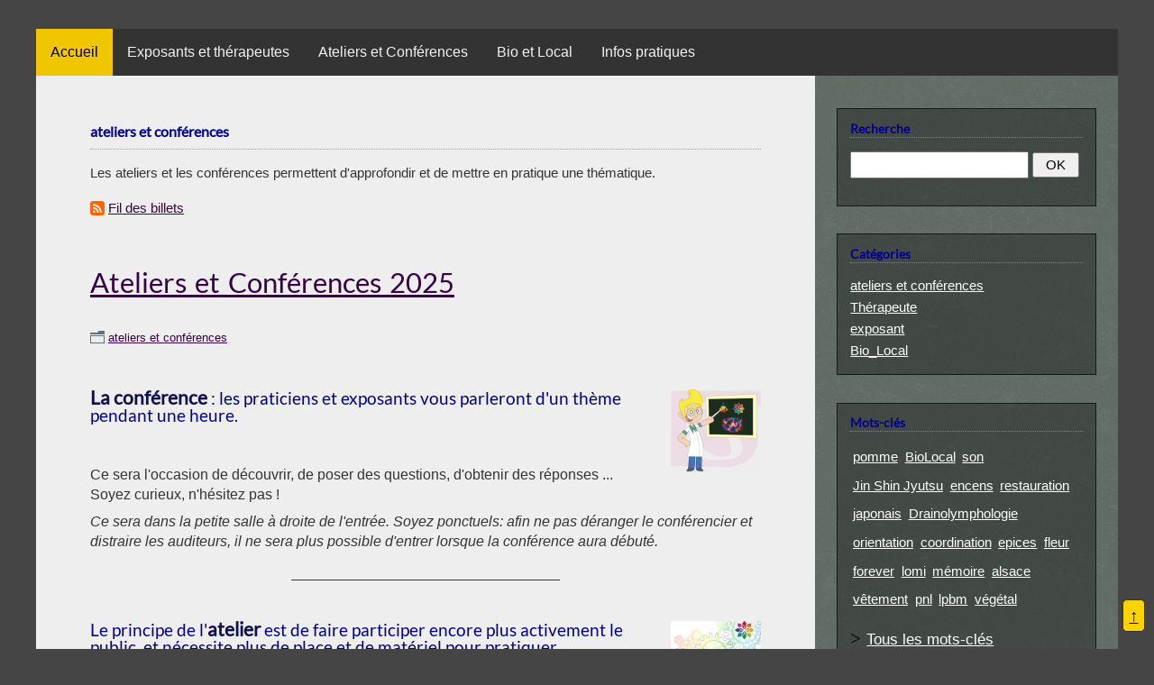

--- FILE ---
content_type: text/html; charset=UTF-8
request_url: https://lafleurdevie.site/index.php?category/conf%C3%A9rence
body_size: 8503
content:
<!DOCTYPE html>
<html lang="fr">
<head>
	
		<meta charset="UTF-8" />

		
	<title>ateliers et conférences - La Fleur de Vie</title>
	<!-- head-title -->

		
			<meta name="copyright" content="" />
			
	<meta name="ROBOTS" content="NOINDEX, FOLLOW" />
	<!-- meta-robots -->
			
	<meta name="description" lang="fr" content="Les ateliers et les conférences permettent d'approfondir et de mettre en pratique une thématique." />
	<meta name="author" content="Laurent BRUDER" />
	<meta name="date" content="2025-09-09T17:55:06+02:00" />
	<!-- meta-entry -->
			<!-- head-meta -->

		
	<link rel="contents" href="https://lafleurdevie.site/index.php?archive" title="Archives" />
															<link rel="prev" title="billets précédents" href="https://lafleurdevie.site/index.php?category/conférence/page/2" />
				
									
		<link rel="chapter" href="https://lafleurdevie.site/index.php?post/202506FDV7-atelconf" title="Ateliers et Conférences 2025" />
			
		<link rel="chapter" href="https://lafleurdevie.site/index.php?post/202506FDV7-VMI-C" title="Conférence 2025 : L'hypnose régressive" />
			
		<link rel="chapter" href="https://lafleurdevie.site/index.php?post/202506FDV7-TAB-C" title="Conférence 2025 : La Kinésiologie" />
			
		<link rel="chapter" href="https://lafleurdevie.site/index.php?post/202506FDV7-MFE-C" title="Conférence 2025 : Optimiser son habitat avec la géobiologie" />
			
		<link rel="chapter" href="https://lafleurdevie.site/index.php?post/202506FDV7-BMD-C" title="Atelier 2025 : Découvrir et expérimenter l'Harmonisation Globale®" />
			
		<link rel="chapter" href="https://lafleurdevie.site/index.php?post/202506FDV7-MCE-C" title="Atelier 2025 : Chant Vibratoire et bain sonore collectif" />
			
		<link rel="chapter" href="https://lafleurdevie.site/index.php?post/202506FDV7-CSE-C" title="Atelier 2025 : Découverte Taichi" />
			
		<link rel="chapter" href="https://lafleurdevie.site/index.php?post/202506FDV7-FKA-C" title="Conférence 2025 : Le couple : 5 clés pour garder une relation vivante quand elle s’installe dans la durée" />
			
		<link rel="chapter" href="https://lafleurdevie.site/index.php?post/202506FDV7-SHU-C" title="Atelier 2025 : Iinitiation à des techniques de gestion du stress" />
			
		<link rel="chapter" href="https://lafleurdevie.site/index.php?post/202506FDV7-EFR-C" title="Atelier 2025 : Art Japonais Furoshiki" />
			
		<link rel="chapter" href="https://lafleurdevie.site/index.php?post/202506FDV7-ABU-C" title="Atelier 2025 : Hatha-yoga et Lahore Nadi Yoga" />
			
		<link rel="chapter" href="https://lafleurdevie.site/index.php?post/202506FDV7-FEA-C" title="Atelier 2025 : Yoga de Samara" />
			
		<link rel="chapter" href="https://lafleurdevie.site/index.php?post/202506FDV7-YOCF-C" title="Conférence 2025 : Les constellations familiales pour le bien-être et la santé." />
			
		<link rel="chapter" href="https://lafleurdevie.site/index.php?post/202506FDV7-YOCA-C" title="Atelier 2025 : Les constellations ancestrales pour le bien-être et la santé." />
			
		<link rel="chapter" href="https://lafleurdevie.site/index.php?post/202506FDV7-BBD-C" title="Conférence 2025 : Prendre soin de son habitat pour prendre soin de soi" />
			
		<link rel="chapter" href="https://lafleurdevie.site/index.php?post/2024/02/03/Conf%C3%A9rences-2024" title="Conférences 2024" />
			
		<link rel="chapter" href="https://lafleurdevie.site/index.php?post/2024/02/03/Ateliers-2024" title="Ateliers 2024" />
			
		<link rel="chapter" href="https://lafleurdevie.site/index.php?post/2024/05/17/Conf%C3%A9rence-2024-Aur%C3%A9line-Streiff-Une-vie-Alpha" title="Conférence 2024 - Auréline Streiff  - Une vie Alpha" />
			
		<link rel="chapter" href="https://lafleurdevie.site/index.php?post/2024/04/28/Conf%C3%A9rence-2024-Pauline-R%C3%A9gnier-Le-nerf-vague" title="Conférence 2024 - Pauline Régnier - Le nerf vague" />
			
		<link rel="chapter" href="https://lafleurdevie.site/index.php?post/2024/04/28/Atelier-2024-%3A-Tai-Chi-Chuan" title="Atelier 2024 : Tai Chi Chuan" />
	
	<link rel="alternate" type="application/atom+xml" title="Atom 1.0" href="https://lafleurdevie.site/index.php?feed/category/conférence/atom" />
	<!-- head-linkrel -->

		<link rel="stylesheet" type="text/css" href="/themes/AFlowerMakesMyDay/style.css" media="screen" />
<link rel="stylesheet" type="text/css" href="https://lafleurdevie.site/index.php?pf=print.css" media="print" />

  <script src="https://lafleurdevie.site/index.php?pf=jquery/3.7.0/jquery.js"></script>
<script src="https://lafleurdevie.site/index.php?pf=util.js"></script>

<script type="text/javascript">
        $("html").addClass("js");
        $(document).ready(function(){
        $(window).scroll(function() {
                if($(this).scrollTop() != 0) {
                    $('#gotop').fadeIn();
                } else {
                    $('#gotop').fadeOut();
                }
            });

            $('#gotop').click(function() {
                $('body,html').animate({scrollTop:0},1000);
            });
});
</script>

<script>
function myFunction() {
  var x = document.getElementById("myTopnav");
  if (x.className === "topnav") {
    x.className += " responsive";
  } else {
    x.className = "topnav";
  }
}
</script>

<link rel="stylesheet" href="https://cdnjs.cloudflare.com/ajax/libs/font-awesome/4.7.0/css/font-awesome.min.css">

<!-- media queries -->
<meta name="viewport" content="width=device-width, initial-scale=1.0" />

<link rel="stylesheet" href="https://lafleurdevie.site/index.php?pf=public.css" type="text/css" media="screen" />
<style type="text/css">
@import url(/public/custom_style.css);
</style>

		<!-- html-head -->
</head>
<body class="dc-category">
	
		<div id="page">
			
				
					<div class="topnav" id="myTopnav">
<nav role="navigation"><ul  class="simple-menu nav header__nav">
<li class="li1 li-first"><a href="/index.php"><span class="simple-menu-label">Accueil</span></a></li><li class="li2"><a href="/index.php?post/Exposants-2025"><span class="simple-menu-label">Exposants et thérapeutes</span></a></li><li class="li3"><a href="/index.php?post/202506FDV7-atelconf"><span class="simple-menu-label">Ateliers et Conférences</span></a></li><li class="li4"><a href="/index.php?post/expo-bio-local-2025"><span class="simple-menu-label">Bio et Local</span></a></li><li class="li5 li-last"><a href="/index.php?pages/Plan"><span class="simple-menu-label">Infos pratiques</span></a></li>
</ul></nav><a href="javascript:void(0);" class="icon" onclick="myFunction()">
<i class="fa fa-bars"></i>
</a>
</div>



					<!-- page-top -->

				<div id="wrapper">
					
						<div id="main" role="main">
							
								
																	
								<div id="content">
									
	<div id="content-info">
		<h2>		ateliers et conférences</h2>
		<p>Les ateliers et les conférences permettent d'approfondir et de mettre en pratique une thématique.</p>
					<p><a type="application/atom+xml" href="https://lafleurdevie.site/index.php?feed/category/conférence/atom"
			title="Fil Atom des billets de cette catégorie" class="feed">Fil des billets</a>

						</p>
			</div>

	
			<div id="p317" class="post odd first" lang="fr" role="article">

			<p class="day-date">06/06/2025</p>
			<h2 class="post-title"><a
			href="https://lafleurdevie.site/index.php?post/202506FDV7-atelconf">Ateliers et Conférences 2025</a></h2>

			<div class="post-info">

										<a href="https://lafleurdevie.site/index.php?category/conf%C3%A9rence" class="category"=>ateliers et conférences</a>
					
										</p>

										</div>

			
							<div class="post-content"><h6><img alt="" class="media media-right" src="/public/picto/.conf25_t.png" style="float: right; width: 100px; height: 92px;" /><strong>La conférence </strong>: les praticiens et exposants vous parleront d'un thème pendant une heure.</h6>

<p>Ce sera l'occasion de découvrir, de poser des questions, d'obtenir des réponses ... Soyez curieux, n'hésitez pas !</p>

<p><em>Ce sera dans la petite salle à droite de l'entrée. Soyez ponctuels: afin ne pas déranger le conférencier et distraire les auditeurs, il ne sera plus possible d'entrer lorsque la conférence aura débuté.</em></p>

<hr />
<h6><img alt="" class="media media-right" src="/public/picto/.atel25_t.png" style="float: right; width: 100px; height: 61px;" />Le principe de l'<strong>atelier</strong> est de faire participer encore plus activement le public, et nécessite plus de place et de matériel pour pratiquer.</h6>

<p>Ce n'est donc pas un cours théorique avec questions/réponses, mais une activité à réaliser sur quasiment toute la séance (physique, artistique, ...). Selon la thématique, les places peuvent être limitées, et l'exposant peut demander une contribution financière.</p>

<p style="text-align: justify;"><em>Les entrées ne seront plus autorisée après le début d'un atelier.<br />
A noter également : ce bâtiment ne comporte pas d'ascenceur, la salle n'est accessible que par les escaliers</em>.</p></div>
				<p class="read-it"><a href="https://lafleurdevie.site/index.php?post/202506FDV7-atelconf"
				title="Lire la suite Ateliers et Conférences 2025">Lire la suite</a><span class="readmore-ellipsis">...</span></p>
			
			
			
		</div>

					<div id="p343" class="post  " lang="fr" role="article">

			<p class="day-date">08/05/2025</p>
			<h2 class="post-title"><a
			href="https://lafleurdevie.site/index.php?post/202506FDV7-VMI-C">Conférence 2025 : L'hypnose régressive</a></h2>

			<div class="post-info">

										<a href="https://lafleurdevie.site/index.php?category/conf%C3%A9rence" class="category"=>ateliers et conférences</a>
					
										</p>

										<ul class="post-tags"> 					<li><a href="https://lafleurdevie.site/index.php?tag/blocage">blocage</a></li>
																				<li><a href="https://lafleurdevie.site/index.php?tag/hypnose">hypnose</a></li>
					</ul>										</div>

			
							<div class="post-content"><table border="0" cellpadding="1" cellspacing="1" style="background-color:#636e67;">
	<tbody>
		<tr>
			<td style="text-align: center;">
			<p style="text-align: center;"> </p>

			<h5><span style="background-color:#f1c40f;">&nbsp;Conférence Dimanche à 13h30 - par Valérie Millet&nbsp;</span></h5>
			<img alt="" class="media" src="/public/picto/.conf25_s.png" style="margin: 5px; border-width: 0px; border-style: solid; vertical-align: middle; height: 150px;" /><img alt="" class="media" src="/public/expo/f25/.valeriemillet24_s.jpg" style=" margin: 5px; border-width: 1px; border-style: solid; vertical-align: middle;height: 150px; " /><img alt="" class="media" src="/public/picto/.logo-fdv-rond-big-fond_blanc_s.png" style="margin: 5px; vertical-align: middle; height: 150px; " />
			<h5><span style="color:#ffffff;">Comment l'hypnose peut aider à explorer, comprendre et résoudre les blocages et problèmes qui trouvent leur origine dans le lointain passé</span></h5>
			</td>
		</tr>
	</tbody>
</table></div>
				<p class="read-it"><a href="https://lafleurdevie.site/index.php?post/202506FDV7-VMI-C"
				title="Lire la suite Conférence 2025 : L'hypnose régressive">Lire la suite</a><span class="readmore-ellipsis">...</span></p>
			
			
			
		</div>

					<div id="p342" class="post odd " lang="fr" role="article">

			
			<h2 class="post-title"><a
			href="https://lafleurdevie.site/index.php?post/202506FDV7-TAB-C">Conférence 2025 : La Kinésiologie</a></h2>

			<div class="post-info">

										<a href="https://lafleurdevie.site/index.php?category/conf%C3%A9rence" class="category"=>ateliers et conférences</a>
					
										</p>

										<ul class="post-tags"> 					<li><a href="https://lafleurdevie.site/index.php?tag/blocage">blocage</a></li>
																				<li><a href="https://lafleurdevie.site/index.php?tag/kinesiologie">kinesiologie</a></li>
																				<li><a href="https://lafleurdevie.site/index.php?tag/mtc">mtc</a></li>
																				<li><a href="https://lafleurdevie.site/index.php?tag/stress">stress</a></li>
																				<li><a href="https://lafleurdevie.site/index.php?tag/toucher">toucher</a></li>
					</ul>										</div>

			
							<div class="post-content"><table border="0" cellpadding="1" cellspacing="1" style="background-color:#636e67;">
	<tbody>
		<tr>
			<td style="text-align: center;">
			<p style="text-align: center;"> </p>

			<h5><span style="background-color:#f1c40f;">&nbsp;Conférence Samedi à 13H30 - par Tania Begert&nbsp;</span></h5>
			<img alt="" class="media" src="/public/picto/.conf25_s.png" style="margin: 5px; border-width: 0px; border-style: solid; vertical-align: middle; height: 150px;" /><img alt="" class="media" src="/public/expo/f25/.taniabegerth25_s.jpg" style=" margin: 5px; border-width: 1px; border-style: solid; vertical-align: middle;height: 150px; " /><img alt="" class="media" src="/public/picto/.logo-fdv-rond-big-fond_blanc_s.png" style="margin: 5px; vertical-align: middle; height: 150px; " />
			<h5><span style="color:#ffffff;">Découvrez l’origine de la kinésiologie, née dans les années 60 aux États-Unis. Vous comprendrez comment cette méthode douce utilise le test musculaire pour identifier les déséquilibres du corps et de l’esprit. Accessible à tous, elle s’adresse aux personnes souffrant de stress, douleurs, troubles émotionnels ou de concentration.</span></h5>
			</td>
		</tr>
	</tbody>
</table></div>
				<p class="read-it"><a href="https://lafleurdevie.site/index.php?post/202506FDV7-TAB-C"
				title="Lire la suite Conférence 2025 : La Kinésiologie">Lire la suite</a><span class="readmore-ellipsis">...</span></p>
			
			
			
		</div>

					<div id="p338" class="post  " lang="fr" role="article">

			<p class="day-date">01/05/2025</p>
			<h2 class="post-title"><a
			href="https://lafleurdevie.site/index.php?post/202506FDV7-MFE-C">Conférence 2025 : Optimiser son habitat avec la géobiologie</a></h2>

			<div class="post-info">

										<a href="https://lafleurdevie.site/index.php?category/conf%C3%A9rence" class="category"=>ateliers et conférences</a>
					
										</p>

										<ul class="post-tags"> 					<li><a href="https://lafleurdevie.site/index.php?tag/g%C3%A9obiologie">géobiologie</a></li>
																				<li><a href="https://lafleurdevie.site/index.php?tag/habitat">habitat</a></li>
																				<li><a href="https://lafleurdevie.site/index.php?tag/radiesth%C3%A9sie">radiesthésie</a></li>
																				<li><a href="https://lafleurdevie.site/index.php?tag/sourcier">sourcier</a></li>
																				<li><a href="https://lafleurdevie.site/index.php?tag/%C3%A9nergie">énergie</a></li>
					</ul>										</div>

			
							<div class="post-content"><table border="0" cellpadding="1" cellspacing="1" style="background-color:#636e67;">
	<tbody>
		<tr>
			<td style="text-align: center;">
			<p style="text-align: center;"> </p>

			<h5><span style="background-color:#f1c40f;">&nbsp;Conférence Dimanche à 16H00 - par Michel Fernbach&nbsp;</span></h5>
			<img alt="" class="media" src="/public/picto/.conf25_s.png" style="margin: 5px; border-width: 0px; border-style: solid; vertical-align: middle; height: 150px;" /><img alt="" class="media" src="/public/expo/f25/.michelf_s.jpg" style=" margin: 5px; border-width: 1px; border-style: solid; vertical-align: middle;height: 150px; " /><img alt="" class="media" src="/public/picto/.logo-fdv-rond-big-fond_blanc_s.png" style="margin: 5px; vertical-align: middle; height: 150px; " />
			<h5><span style="color:#ffffff;">Qui n'a jamais eu l'impression de ressentir de bonnes ou mauvaises "ondes" en entrant quelque part ?</span></h5>
			</td>
		</tr>
	</tbody>
</table></div>
				<p class="read-it"><a href="https://lafleurdevie.site/index.php?post/202506FDV7-MFE-C"
				title="Lire la suite Conférence 2025 : Optimiser son habitat avec la géobiologie">Lire la suite</a><span class="readmore-ellipsis">...</span></p>
			
			
			
		</div>

					<div id="p337" class="post odd " lang="fr" role="article">

			
			<h2 class="post-title"><a
			href="https://lafleurdevie.site/index.php?post/202506FDV7-BMD-C">Atelier 2025 : Découvrir et expérimenter l'Harmonisation Globale®</a></h2>

			<div class="post-info">

										<a href="https://lafleurdevie.site/index.php?category/conf%C3%A9rence" class="category"=>ateliers et conférences</a>
					
										</p>

										<ul class="post-tags"> 					<li><a href="https://lafleurdevie.site/index.php?tag/blocage">blocage</a></li>
																				<li><a href="https://lafleurdevie.site/index.php?tag/emotions">emotions</a></li>
																				<li><a href="https://lafleurdevie.site/index.php?tag/intolerance">intolerance</a></li>
					</ul>										</div>

			
							<div class="post-content"><table border="0" cellpadding="1" cellspacing="1" style="background-color:#636e67;">
	<tbody>
		<tr>
			<td style="text-align: center;">
			<p style="text-align: center;"> </p>

			<h5><span style="background-color:#f1c40f;">&nbsp;Atelier Dimanche à 13H45 - par Bernard Jacquemin et Maud Ceschia&nbsp;</span></h5>
			<img alt="" class="media" src="/public/picto/.atel25_s.png" style="margin: 5px; border-width: 0px; border-style: solid; vertical-align: middle; height: 150px;" /><img alt="" class="media" src="/public/expo/f25/.bermaud25_s.jpg" style=" margin: 5px; border-width: 1px; border-style: solid; vertical-align: middle;height: 150px; " /><img alt="" class="media" src="/public/picto/.logo-fdv-rond-big-fond_blanc_s.png" style="margin: 5px; vertical-align: middle; height: 150px; " />
			<h5><span style="color:#ffffff;">Un outil qui se sert du "test de réponse musculaire" pour trouver les origines spirituelles, émotionnelles et physiques d'un problème, blocage, intolérance, traumatisme perturbant et impactant la vie de la personne</span></h5>
			</td>
		</tr>
	</tbody>
</table></div>
				<p class="read-it"><a href="https://lafleurdevie.site/index.php?post/202506FDV7-BMD-C"
				title="Lire la suite Atelier 2025 : Découvrir et expérimenter l'Harmonisation Globale®">Lire la suite</a><span class="readmore-ellipsis">...</span></p>
			
			
			
		</div>

					<div id="p336" class="post  " lang="fr" role="article">

			
			<h2 class="post-title"><a
			href="https://lafleurdevie.site/index.php?post/202506FDV7-MCE-C">Atelier 2025 : Chant Vibratoire et bain sonore collectif</a></h2>

			<div class="post-info">

										<a href="https://lafleurdevie.site/index.php?category/conf%C3%A9rence" class="category"=>ateliers et conférences</a>
					
										</p>

										<ul class="post-tags"> 					<li><a href="https://lafleurdevie.site/index.php?tag/chant">chant</a></li>
																				<li><a href="https://lafleurdevie.site/index.php?tag/chants">chants</a></li>
																				<li><a href="https://lafleurdevie.site/index.php?tag/musique">musique</a></li>
																				<li><a href="https://lafleurdevie.site/index.php?tag/vibration">vibration</a></li>
																				<li><a href="https://lafleurdevie.site/index.php?tag/vibrations">vibrations</a></li>
																				<li><a href="https://lafleurdevie.site/index.php?tag/vibratoire">vibratoire</a></li>
																				<li><a href="https://lafleurdevie.site/index.php?tag/voix">voix</a></li>
					</ul>										</div>

			
							<div class="post-content"><table border="0" cellpadding="1" cellspacing="1" style="background-color:#636e67;">
	<tbody>
		<tr>
			<td style="text-align: center;">
			<p style="text-align: center;"> </p>

			<h5><span style="background-color:#f1c40f;">&nbsp;Atelier Samedi à 17H30 - par Maud CESCHIA&nbsp;</span></h5>
			<img alt="" class="media" src="/public/picto/.atel25_s.png" style="margin: 5px; border-width: 0px; border-style: solid; vertical-align: middle; height: 150px;" /><img alt="" class="media" src="/public/expo/f25/.maud25_s.jpg" style=" margin: 5px; border-width: 1px; border-style: solid; vertical-align: middle;height: 150px; " /><img alt="" class="media" src="/public/picto/.logo-fdv-rond-big-fond_blanc_s.png" style="margin: 5px; vertical-align: middle; height: 150px; " />
			<h5><span style="color:#ffffff;">Voyage immersif aux fréquences de ma voix et de mes instruments (bols en cristal, tambours, sensula, koshis…) pour un moment de détente, de lâcher-prise physique, émotionnel et mental.</span></h5>
			</td>
		</tr>
	</tbody>
</table></div>
				<p class="read-it"><a href="https://lafleurdevie.site/index.php?post/202506FDV7-MCE-C"
				title="Lire la suite Atelier 2025 : Chant Vibratoire et bain sonore collectif">Lire la suite</a><span class="readmore-ellipsis">...</span></p>
			
			
			
		</div>

					<div id="p334" class="post odd " lang="fr" role="article">

			<p class="day-date">18/04/2025</p>
			<h2 class="post-title"><a
			href="https://lafleurdevie.site/index.php?post/202506FDV7-CSE-C">Atelier 2025 : Découverte Taichi</a></h2>

			<div class="post-info">

										<a href="https://lafleurdevie.site/index.php?category/conf%C3%A9rence" class="category"=>ateliers et conférences</a>
					
										</p>

										<ul class="post-tags"> 					<li><a href="https://lafleurdevie.site/index.php?tag/neuhof">neuhof</a></li>
																				<li><a href="https://lafleurdevie.site/index.php?tag/Tai-chi">Tai-chi</a></li>
																				<li><a href="https://lafleurdevie.site/index.php?tag/Tai-chi-chuan">Tai-chi-chuan</a></li>
																				<li><a href="https://lafleurdevie.site/index.php?tag/taichi">taichi</a></li>
																				<li><a href="https://lafleurdevie.site/index.php?tag/%C3%A9nergie">énergie</a></li>
					</ul>										</div>

			
							<div class="post-content"><table border="0" cellpadding="1" cellspacing="1" style="background-color:#636e67;">
	<tbody>
		<tr>
			<td style="text-align: center;">
			<p style="text-align: center;"> </p>

			<h5><span style="background-color:#f1c40f;">&nbsp;Atelier Dimanche à 12H30 - par Chantal Sement&nbsp;</span></h5>
			<img alt="" class="media" src="/public/picto/.atel25_s.png" style="margin: 5px; border-width: 0px; border-style: solid; vertical-align: middle; height: 150px;" /><img alt="" class="media" src="/public/expo/f25/.chantal2504_s.jpg" style="margin: 5px; border-width: 1px; border-style: solid; vertical-align: middle; height: 150px; width: 137px;" /><img alt="" class="media" src="/public/picto/.logo-fdv-rond-big-fond_blanc_s.png" style="margin: 5px; vertical-align: middle; height: 150px; " />
			<h5><span style="color:#ffffff;">Séance d'initiation au Taichi chuan, pour tous les âges !</span></h5>
			</td>
		</tr>
	</tbody>
</table></div>
				<p class="read-it"><a href="https://lafleurdevie.site/index.php?post/202506FDV7-CSE-C"
				title="Lire la suite Atelier 2025 : Découverte Taichi">Lire la suite</a><span class="readmore-ellipsis">...</span></p>
			
			
			
		</div>

					<div id="p332" class="post  " lang="fr" role="article">

			<p class="day-date">06/04/2025</p>
			<h2 class="post-title"><a
			href="https://lafleurdevie.site/index.php?post/202506FDV7-FKA-C">Conférence 2025 : Le couple : 5 clés pour garder une relation vivante quand elle s’installe dans la durée</a></h2>

			<div class="post-info">

										<a href="https://lafleurdevie.site/index.php?category/conf%C3%A9rence" class="category"=>ateliers et conférences</a>
					
										</p>

										<ul class="post-tags"> 					<li><a href="https://lafleurdevie.site/index.php?tag/amour">amour</a></li>
																				<li><a href="https://lafleurdevie.site/index.php?tag/couple">couple</a></li>
					</ul>										</div>

			
							<div class="post-content"><table border="0" cellpadding="1" cellspacing="1" style="background-color:#636e67;">
	<tbody>
		<tr>
			<td style="text-align: center;">
			<p style="text-align: center;"> </p>

			<h5><span style="background-color:#f1c40f;">&nbsp;Conférence Samedi à 14H45 - par Fabienne KAYSER&nbsp;</span></h5>
			<img alt="" class="media" src="/public/picto/.conf25_s.png" style="margin: 5px; border-width: 0px; border-style: solid; vertical-align: middle; height: 150px;" /><img alt="" class="media" src="/public/expo/f25/.fabienne25_s.jpg" style=" margin: 5px; border-width: 1px; border-style: solid; vertical-align: middle;height: 150px; " /><img alt="" class="media" src="/public/picto/.logo-fdv-rond-big-fond_blanc_s.png" style="margin: 5px; vertical-align: middle; height: 150px; " />
			<h5><span style="color:#ffffff;">Qui prend aujourd’hui la peine de prévenir les jeunes couples que la traversée d’une relation d’amour est une affaire périlleuse ?</span></h5>
			</td>
		</tr>
	</tbody>
</table></div>
				<p class="read-it"><a href="https://lafleurdevie.site/index.php?post/202506FDV7-FKA-C"
				title="Lire la suite Conférence 2025 : Le couple : 5 clés pour garder une relation vivante quand elle s’installe dans la durée">Lire la suite</a><span class="readmore-ellipsis">...</span></p>
			
			
			
		</div>

					<div id="p327" class="post odd " lang="fr" role="article">

			<p class="day-date">03/04/2025</p>
			<h2 class="post-title"><a
			href="https://lafleurdevie.site/index.php?post/202506FDV7-SHU-C">Atelier 2025 : Iinitiation à des techniques de gestion du stress</a></h2>

			<div class="post-info">

										<a href="https://lafleurdevie.site/index.php?category/conf%C3%A9rence" class="category"=>ateliers et conférences</a>
					
										</p>

										<ul class="post-tags"> 					<li><a href="https://lafleurdevie.site/index.php?tag/relaxation">relaxation</a></li>
																				<li><a href="https://lafleurdevie.site/index.php?tag/stress">stress</a></li>
					</ul>										</div>

			
							<div class="post-content"><table border="0" cellpadding="1" cellspacing="1" style="background-color:#636e67;">
	<tbody>
		<tr>
			<td style="text-align: center;">
			<p style="text-align: center;"> </p>

			<h5><span style="background-color:#f1c40f;">&nbsp;Atelier Samedi à 12H30 et Dimanche à 15H00 - par Sabrina Huber&nbsp;</span></h5>
			<img alt="" class="media" src="/public/picto/.atel25_s.png" style="margin: 5px; border-width: 0px; border-style: solid; vertical-align: middle; height: 150px;" /><img alt="" class="media" src="/public/expo/f25/.sabh25_s.jpg" style=" margin: 5px; border-width: 1px; border-style: solid; vertical-align: middle;height: 150px; " /><img alt="" class="media" src="/public/picto/.logo-fdv-rond-big-fond_blanc_s.png" style="margin: 5px; vertical-align: middle; height: 150px; " />
			<h5><span style="color:#ffffff;">Venez tester des exercices de relaxation pour gérer les effets du stress ponctuel ou chronique et améliorer votre qualité de vie.</span><br />
			 </h5>
			</td>
		</tr>
	</tbody>
</table></div>
				<p class="read-it"><a href="https://lafleurdevie.site/index.php?post/202506FDV7-SHU-C"
				title="Lire la suite Atelier 2025 : Iinitiation à des techniques de gestion du stress">Lire la suite</a><span class="readmore-ellipsis">...</span></p>
			
			
			
		</div>

					<div id="p325" class="post  " lang="fr" role="article">

			<p class="day-date">30/03/2025</p>
			<h2 class="post-title"><a
			href="https://lafleurdevie.site/index.php?post/202506FDV7-EFR-C">Atelier 2025 : Art Japonais Furoshiki</a></h2>

			<div class="post-info">

										<a href="https://lafleurdevie.site/index.php?category/conf%C3%A9rence" class="category"=>ateliers et conférences</a>
					
										</p>

										<ul class="post-tags"> 					<li><a href="https://lafleurdevie.site/index.php?tag/furoshiki">furoshiki</a></li>
																				<li><a href="https://lafleurdevie.site/index.php?tag/japonais">japonais</a></li>
					</ul>										</div>

			
							<div class="post-content"><table border="0" cellpadding="1" cellspacing="1" style="background-color:#636e67;">
	<tbody>
		<tr>
			<td style="text-align: center;">
			<p style="text-align: center;"> </p>

			<h5><span style="background-color:#f1c40f;">&nbsp;Atelier Samedi à 13H45 - par Emilishiki&nbsp; </span></h5>
			<img alt="" class="media" src="/public/picto/.atel25_s.png" style="margin: 5px; border-width: 0px; border-style: solid; vertical-align: middle; height: 150px;" /><img alt="" class="media" src="/public/expo/f25/.emilieshiki_s.jpg" style=" margin: 5px; border-width: 1px; border-style: solid; vertical-align: middle;height: 150px; " /><img alt="" class="media" src="/public/picto/.logo-fdv-rond-big-fond_blanc_s.png" style="margin: 5px; vertical-align: middle; height: 150px; " />
			<h5><span style="color:#ffffff;">Découvrez l’art japonais du furoshiki, accessible à tous. Vous apprendrez à nouer votre furoshiki pour faire un emballage cadeau mais aussi un emballage bouteille et même un sac…</span></h5>
			</td>
		</tr>
	</tbody>
</table></div>
				<p class="read-it"><a href="https://lafleurdevie.site/index.php?post/202506FDV7-EFR-C"
				title="Lire la suite Atelier 2025 : Art Japonais Furoshiki">Lire la suite</a><span class="readmore-ellipsis">...</span></p>
			
			
			
		</div>

					<div id="p323" class="post odd " lang="fr" role="article">

			
			<h2 class="post-title"><a
			href="https://lafleurdevie.site/index.php?post/202506FDV7-ABU-C">Atelier 2025 : Hatha-yoga et Lahore Nadi Yoga</a></h2>

			<div class="post-info">

										<a href="https://lafleurdevie.site/index.php?category/conf%C3%A9rence" class="category"=>ateliers et conférences</a>
					
										</p>

										<ul class="post-tags"> 					<li><a href="https://lafleurdevie.site/index.php?tag/m%C3%A9ditation">méditation</a></li>
																				<li><a href="https://lafleurdevie.site/index.php?tag/relaxation">relaxation</a></li>
																				<li><a href="https://lafleurdevie.site/index.php?tag/yoga">yoga</a></li>
					</ul>										</div>

			
							<div class="post-content"><table border="0" cellpadding="1" cellspacing="1" style="background-color:#636e67;">
	<tbody>
		<tr>
			<td style="text-align: center;">
			<p style="text-align: center;"> </p>

			<h5><span style="background-color:#f1c40f;">&nbsp;Ateliers Samedi et Dimanche à 11H15 - par Alberto Blanco-Uribe&nbsp;</span></h5>
			<img alt="" class="media" src="/public/picto/.atel25_s.png" style="margin: 5px; border-width: 0px; border-style: solid; vertical-align: middle; height: 150px;" /><img alt="" class="media" src="/public/expo/f25/.alberto24_s.jpg" style=" margin: 5px; border-width: 1px; border-style: solid; vertical-align: middle;height: 150px; " /><img alt="" class="media" src="/public/picto/.logo-fdv-rond-big-fond_blanc_s.png" style="margin: 5px; vertical-align: middle; height: 150px; " />
			<h5><span style="color:#ffffff;">Le Hatha-Yoga est une pratique axée sur le corps physique qui utilise des outils tels que les asanas (les postures), le pranayama (le contrôle du souffle), ou la méditation (dyhana), pour préparer le corps et l’esprit à une meilleure santé.</span></h5>
			</td>
		</tr>
	</tbody>
</table></div>
				<p class="read-it"><a href="https://lafleurdevie.site/index.php?post/202506FDV7-ABU-C"
				title="Lire la suite Atelier 2025 : Hatha-yoga et Lahore Nadi Yoga">Lire la suite</a><span class="readmore-ellipsis">...</span></p>
			
			
			
		</div>

					<div id="p322" class="post  " lang="fr" role="article">

			
			<h2 class="post-title"><a
			href="https://lafleurdevie.site/index.php?post/202506FDV7-FEA-C">Atelier 2025 : Yoga de Samara</a></h2>

			<div class="post-info">

										<a href="https://lafleurdevie.site/index.php?category/conf%C3%A9rence" class="category"=>ateliers et conférences</a>
					
										</p>

										<ul class="post-tags"> 					<li><a href="https://lafleurdevie.site/index.php?tag/m%C3%A9ditation">méditation</a></li>
																				<li><a href="https://lafleurdevie.site/index.php?tag/relaxation">relaxation</a></li>
																				<li><a href="https://lafleurdevie.site/index.php?tag/yoga">yoga</a></li>
					</ul>										</div>

			
							<div class="post-content"><table border="0" cellpadding="1" cellspacing="1" style="background-color:#636e67;">
	<tbody>
		<tr>
			<td style="text-align: center;">
			<p style="text-align: center;"> </p>

			<h5><span style="background-color:#f1c40f;">&nbsp;Atelier Samedi à 15H00 - par Françoise Engel-Arnold&nbsp;</span></h5>
			<img alt="" class="media" src="/public/picto/.atel25_s.png" style="margin: 5px; border-width: 0px; border-style: solid; vertical-align: middle; height: 150px;" /><img alt="" class="media" src="/public/expo/f25/.francoiseyoga24_s.jpg" style=" margin: 5px; border-width: 1px; border-style: solid; vertical-align: middle;height: 150px; " /><img alt="" class="media" src="/public/picto/.logo-fdv-rond-big-fond_blanc_s.png" style="margin: 5px; vertical-align: middle; height: 150px; " />
			<h5><span style="color:#ffffff;">Cette forme de yoga est un art traditionnel de la méditation en mouvement. Il permet d'acquérir l'attention et le calme à travers la pratique de mouvements lents ou plus dynamiques, de danses, de respirations et de relaxations.</span></h5>
			</td>
		</tr>
	</tbody>
</table></div>
				<p class="read-it"><a href="https://lafleurdevie.site/index.php?post/202506FDV7-FEA-C"
				title="Lire la suite Atelier 2025 : Yoga de Samara">Lire la suite</a><span class="readmore-ellipsis">...</span></p>
			
			
			
		</div>

					<div id="p308" class="post odd " lang="fr" role="article">

			<p class="day-date">28/02/2025</p>
			<h2 class="post-title"><a
			href="https://lafleurdevie.site/index.php?post/202506FDV7-YOCF-C">Conférence 2025 : Les constellations familiales pour le bien-être et la santé.</a></h2>

			<div class="post-info">

										<a href="https://lafleurdevie.site/index.php?category/conf%C3%A9rence" class="category"=>ateliers et conférences</a>
					
										</p>

										<ul class="post-tags"> 					<li><a href="https://lafleurdevie.site/index.php?tag/constellations">constellations</a></li>
																				<li><a href="https://lafleurdevie.site/index.php?tag/famille">famille</a></li>
					</ul>										</div>

			
							<div class="post-content"><table border="0" cellpadding="1" cellspacing="1" style="background-color:#636e67;">
	<tbody>
		<tr>
			<td style="text-align: center;">
			<p style="text-align: center;"> </p>

			<h5><span style="background-color:#f1c40f;">&nbsp;Atelier Samedi à 16H00 - par Youssef CHRAIBI&nbsp;</span></h5>
			<img alt="" class="media" src="/public/picto/.atel25_s.png" style="margin: 5px; border-width: 0px; border-style: solid; vertical-align: middle; height: 150px;" /><img alt="" class="media" src="/public/expo/f25/.youssef241_s.jpg" style=" margin: 5px; border-width: 1px; border-style: solid; vertical-align: middle;height: 150px; " /><img alt="" class="media" src="/public/picto/.logo-fdv-rond-big-fond_blanc_s.png" style="margin: 5px; vertical-align: middle; height: 150px; " />
			<h5><span style="color:#ffffff;">Retrouver sa santé et son bien-être avec l’aide des constellations familiales</span></h5>
			</td>
		</tr>
	</tbody>
</table></div>
				<p class="read-it"><a href="https://lafleurdevie.site/index.php?post/202506FDV7-YOCF-C"
				title="Lire la suite Conférence 2025 : Les constellations familiales pour le bien-être et la santé.">Lire la suite</a><span class="readmore-ellipsis">...</span></p>
			
			
			
		</div>

					<div id="p310" class="post  " lang="fr" role="article">

			
			<h2 class="post-title"><a
			href="https://lafleurdevie.site/index.php?post/202506FDV7-YOCA-C">Atelier 2025 : Les constellations ancestrales pour le bien-être et la santé.</a></h2>

			<div class="post-info">

										<a href="https://lafleurdevie.site/index.php?category/conf%C3%A9rence" class="category"=>ateliers et conférences</a>
					
										</p>

										<ul class="post-tags"> 					<li><a href="https://lafleurdevie.site/index.php?tag/ancetres">ancetres</a></li>
																				<li><a href="https://lafleurdevie.site/index.php?tag/constellations">constellations</a></li>
					</ul>										</div>

			
							<div class="post-content"><table border="0" cellpadding="1" cellspacing="1" style="background-color:#636e67;">
	<tbody>
		<tr>
			<td style="text-align: center;">
			<p style="text-align: center;"> </p>

			<h5><span style="background-color:#f1c40f;">&nbsp;Atelier Dimanche à 11H00 - par Youssef CHRAIBI&nbsp;</span></h5>
			<img alt="" class="media" src="/public/picto/.atel25_s.png" style="margin: 5px; border-width: 0px; border-style: solid; vertical-align: middle; height: 150px;" /><img alt="" class="media" src="/public/expo/f25/.youssef241_s.jpg" style=" margin: 5px; border-width: 1px; border-style: solid; vertical-align: middle;height: 150px; " /><img alt="" class="media" src="/public/picto/.logo-fdv-rond-big-fond_blanc_s.png" style="margin: 5px; vertical-align: middle; height: 150px; " />
			<h5><span style="color:#ffffff;">Retrouver sa santé et son bien-être avec l’aide des constellations ancestrales</span></h5>
			</td>
		</tr>
	</tbody>
</table></div>
				<p class="read-it"><a href="https://lafleurdevie.site/index.php?post/202506FDV7-YOCA-C"
				title="Lire la suite Atelier 2025 : Les constellations ancestrales pour le bien-être et la santé.">Lire la suite</a><span class="readmore-ellipsis">...</span></p>
			
			
			
		</div>

					<div id="p305" class="post odd " lang="fr" role="article">

			<p class="day-date">22/02/2025</p>
			<h2 class="post-title"><a
			href="https://lafleurdevie.site/index.php?post/202506FDV7-BBD-C">Conférence 2025 : Prendre soin de son habitat pour prendre soin de soi</a></h2>

			<div class="post-info">

										<a href="https://lafleurdevie.site/index.php?category/conf%C3%A9rence" class="category"=>ateliers et conférences</a>
					
										</p>

										<ul class="post-tags"> 					<li><a href="https://lafleurdevie.site/index.php?tag/ayurveda">ayurveda</a></li>
																				<li><a href="https://lafleurdevie.site/index.php?tag/Feng%20Shui">Feng Shui</a></li>
																				<li><a href="https://lafleurdevie.site/index.php?tag/fengshui">fengshui</a></li>
					</ul>										</div>

			
							<div class="post-content"><table border="0" cellpadding="1" cellspacing="1" style="background-color:#636e67;">
	<tbody>
		<tr>
			<td style="text-align: center;">
			<p style="text-align: center;"> </p>

			<h5><span style="background-color:#f1c40f;">&nbsp;Conférence Samedi à 14H45&nbsp; - par Brigitte BASTIAN DOTOR&nbsp;</span></h5>
			<img alt="" class="media" src="/public/picto/.conf25_s.png" style="margin: 5px; border-width: 0px; border-style: solid; vertical-align: middle; height: 150px;" /><img alt="" class="media" src="/public/expo/f25/.brigittebd_s.jpg" style=" margin: 5px; border-width: 1px; border-style: solid; vertical-align: middle;height: 150px; " /><img alt="" class="media" src="/public/picto/.logo-fdv-rond-big-fond_blanc_s.png" style="margin: 5px; vertical-align: middle; height: 150px; " />
			<h5><span style="color:#ffffff;">Le Vastu Shastra, le plus ancien traité d'architecture connu, nous bouscule dans notre manière de voir l'habitat. Au-delà de son aspect fonctionnel et nécessaire, le lieu de vie est un ensemble qui est en directe interaction avec nous. Je vous propose de découvrir les grands principes de cette science pour entrevoir les possibilités apportées par une harmonisation.</span></h5>
			</td>
		</tr>
	</tbody>
</table></div>
				<p class="read-it"><a href="https://lafleurdevie.site/index.php?post/202506FDV7-BBD-C"
				title="Lire la suite Conférence 2025 : Prendre soin de son habitat pour prendre soin de soi">Lire la suite</a><span class="readmore-ellipsis">...</span></p>
			
			
			
		</div>

					<div id="p252" class="post  " lang="fr" role="article">

			<p class="day-date">31/05/2024</p>
			<h2 class="post-title"><a
			href="https://lafleurdevie.site/index.php?post/2024/02/03/Conf%C3%A9rences-2024">Conférences 2024</a></h2>

			<div class="post-info">

										<a href="https://lafleurdevie.site/index.php?category/conf%C3%A9rence" class="category"=>ateliers et conférences</a>
					
										</p>

										</div>

			
							<div class="post-content"><p style="text-align: justify;"><img alt="" class="media" src="/public/picto/.conf21_s.png" style="float: right;" />En parallèle des <strong><a class="ref-post" href="/index.php?post/2024/02/03/Ateliers-2024#p251">ateliers</a></strong>, des <strong><a class="ref-post" href="/index.php?post/2024/02/03/Conf%C3%A9rences-2024#p252">conférences</a></strong> auront lieu tout au long des deux jours du salon.<br />
<br />
<img alt="" class="media" src="/public/picto/.fdv24image_t.png" style="width: 100px; height: 81px; margin-left: 5px; margin-right: 5px; float: left;" /><strong>Le principe </strong>: les praticiens et exposants vous parleront d'un thème pendant une heure. Ce sera l'occasion de découvrir, de poser des questions, d'obtenir des réponses ... Soyez curieux, n'hésitez pas !<br />
<em>Ce sera dans la petite salle à droite de l'entrée. Soyez ponctuels: afin ne pas déranger le conférencier et distraire les auditeurs, il ne sera plus possible d'entrer lorsque la conférence aura débuté.</em></p></div>
				<p class="read-it"><a href="https://lafleurdevie.site/index.php?post/2024/02/03/Conf%C3%A9rences-2024"
				title="Lire la suite Conférences 2024">Lire la suite</a><span class="readmore-ellipsis">...</span></p>
			
			
			
		</div>

					<div id="p251" class="post odd " lang="fr" role="article">

			<p class="day-date">30/05/2024</p>
			<h2 class="post-title"><a
			href="https://lafleurdevie.site/index.php?post/2024/02/03/Ateliers-2024">Ateliers 2024</a></h2>

			<div class="post-info">

										<a href="https://lafleurdevie.site/index.php?category/conf%C3%A9rence" class="category"=>ateliers et conférences</a>
					
										</p>

										</div>

			
							<div class="post-content"><p><img alt="" class="media" src="/public/picto/.fdv24image_t.png" style="width: 100px; height: 81px; float: left;" /><img alt="" class="media" src="/public/picto/.atelier6_s.png" style="float: right;" />A la différence des <strong><a class="ref-post" href="/index.php?post/2024/02/03/Conf%C3%A9rences-2024#p252">conférences</a></strong>, le principe de l'<strong><a class="ref-post" href="/index.php?post/2024/02/03/Ateliers-2024#p251">atelier</a></strong> est de faire participer encore plus activement le public. Ce n'est donc pas un cours théorique avec questions/réponses, mais une activité pratique sur quasiment toute la séance.</p>

<p style="text-align: justify;">Les places étant limitées, soyez à l'heure devant la tente !<br />
<br />
Si les conditions météo le permettent, les ateliers auront lieu sous tente dans l'espace vert à l'arrière du bâtiment. Sinon repli dans la salle au 1er étage (<em>à noter: pas d'ascenceur, escaliers seulement</em>).</p>

<p style="text-align: center;"> </p></div>
				<p class="read-it"><a href="https://lafleurdevie.site/index.php?post/2024/02/03/Ateliers-2024"
				title="Lire la suite Ateliers 2024">Lire la suite</a><span class="readmore-ellipsis">...</span></p>
			
			
			
		</div>

					<div id="p298" class="post  " lang="fr" role="article">

			<p class="day-date">17/05/2024</p>
			<h2 class="post-title"><a
			href="https://lafleurdevie.site/index.php?post/2024/05/17/Conf%C3%A9rence-2024-Aur%C3%A9line-Streiff-Une-vie-Alpha">Conférence 2024 - Auréline Streiff  - Une vie Alpha</a></h2>

			<div class="post-info">

										<a href="https://lafleurdevie.site/index.php?category/conf%C3%A9rence" class="category"=>ateliers et conférences</a>
					
										</p>

										</div>

			
							<div class="post-content"><table border="1" cellpadding="5" cellspacing="1" style="background-image:url('/public/picto/tablebg6.jpg');">
	<tbody>
		<tr>
			<td>
			<p><img alt="" class="media" src="/public/picto/.confman_t.png" style="width: 84px; height: 100px;" /><img alt="" class="media" src="/public/picto/.fdv24image_s.png" style="margin-left: 5px; margin-right: 5px; width: 123px; height: 100px;" /><a class="media-link" href="/index.php?post/2024/05/17/Conf%C3%A9rence-2024-Aur%C3%A9line-Streiff-Une-vie-Alpha#p298"><img alt="" class="media" src="/public/expo/.aureline240_t.jpg" /></a></p>

			<h4><strong>De la souffrance à la quintessence de l’existence </strong></h4>

			<p><strong><span style="color:#ffffff; background-color:#bd4f00;">&nbsp;Dimanche 11H00 &nbsp;</span></strong> expliqué par&nbsp;Auréline Streiff</p>
			</td>
		</tr>
	</tbody>
</table></div>
				<p class="read-it"><a href="https://lafleurdevie.site/index.php?post/2024/05/17/Conf%C3%A9rence-2024-Aur%C3%A9line-Streiff-Une-vie-Alpha"
				title="Lire la suite Conférence 2024 - Auréline Streiff  - Une vie Alpha">Lire la suite</a><span class="readmore-ellipsis">...</span></p>
			
			
			
		</div>

					<div id="p295" class="post odd " lang="fr" role="article">

			<p class="day-date">28/04/2024</p>
			<h2 class="post-title"><a
			href="https://lafleurdevie.site/index.php?post/2024/04/28/Conf%C3%A9rence-2024-Pauline-R%C3%A9gnier-Le-nerf-vague">Conférence 2024 - Pauline Régnier - Le nerf vague</a></h2>

			<div class="post-info">

										<a href="https://lafleurdevie.site/index.php?category/conf%C3%A9rence" class="category"=>ateliers et conférences</a>
					
										</p>

										<ul class="post-tags"> 					<li><a href="https://lafleurdevie.site/index.php?tag/nerf">nerf</a></li>
																				<li><a href="https://lafleurdevie.site/index.php?tag/vagal">vagal</a></li>
					</ul>										</div>

			
							<div class="post-content"><table border="1" cellpadding="5" cellspacing="1" style="background-image:url('/public/picto/tablebg6.jpg');">
	<tbody>
		<tr>
			<td>
			<p><img alt="" class="media" src="/public/picto/.confman_t.png" style="width: 84px; height: 100px;" /><img alt="" class="media" src="/public/picto/.fdv24image_s.png" style="margin-left: 5px; margin-right: 5px; width: 123px; height: 100px;" /><a class="media-link" href="/index.php?post/2024/04/28/Conf%C3%A9rence-2024-Pauline-R%C3%A9gnier-Le-nerf-vague#p295"><img alt="" class="media" src="/public/expo/.pauline24_t.jpg" /></a></p>

			<h4><strong>Le nerf vague, véritable chef d'orchestre ! </strong></h4>

			<p><strong><span style="color:#ffffff; background-color:#bd4f00;">&nbsp;Dimanche 13H30 &nbsp;</span></strong> guidé par <em><a class="ref-post" href="/index.php?post/2024/04/28/Conf%C3%A9rence-2024-Pauline-R%C3%A9gnier-Le-nerf-vague#p295">Pauline Régnier</a></em></p>
			</td>
		</tr>
	</tbody>
</table></div>
				<p class="read-it"><a href="https://lafleurdevie.site/index.php?post/2024/04/28/Conf%C3%A9rence-2024-Pauline-R%C3%A9gnier-Le-nerf-vague"
				title="Lire la suite Conférence 2024 - Pauline Régnier - Le nerf vague">Lire la suite</a><span class="readmore-ellipsis">...</span></p>
			
			
			
		</div>

					<div id="p293" class="post  " lang="fr" role="article">

			
			<h2 class="post-title"><a
			href="https://lafleurdevie.site/index.php?post/2024/04/28/Atelier-2024-%3A-Tai-Chi-Chuan">Atelier 2024 : Tai Chi Chuan</a></h2>

			<div class="post-info">

										<a href="https://lafleurdevie.site/index.php?category/conf%C3%A9rence" class="category"=>ateliers et conférences</a>
					
										</p>

										<ul class="post-tags"> 					<li><a href="https://lafleurdevie.site/index.php?tag/Tai-chi">Tai-chi</a></li>
																				<li><a href="https://lafleurdevie.site/index.php?tag/Tai-chi-chuan">Tai-chi-chuan</a></li>
																				<li><a href="https://lafleurdevie.site/index.php?tag/taichi">taichi</a></li>
																				<li><a href="https://lafleurdevie.site/index.php?tag/%C3%A9nergie">énergie</a></li>
					</ul>										</div>

			
							<div class="post-content"><table border="1" cellpadding="5" cellspacing="1" style="background-image:url('/public/picto/tablebg6.jpg');">
	<tbody>
		<tr>
			<td>
			<p><img alt="" class="media" src="/public/picto/.atelier6_s.png" style="width: 113px; height: 100px;" /><img alt="" class="media" src="/public/picto/.fdv24image_s.png" style="margin-left: 5px; margin-right: 5px; width: 123px; height: 100px;" /><a class="media-link" href="/index.php?post/2024/04/28/Atelier-2024-%3A-Tai-Chi-Chuan#p293"><img alt="" class="media" src="/public/expo/.chantalsement221_t.jpg" /></a></p>

			<h4><strong>Découverte Taichi </strong></h4>

			<p><strong><span style="color:#ffffff; background-color:#bd4f00;">&nbsp;Samedi 15H00 et Dimanche 16H15 &nbsp;</span></strong> guidée par <em><a class="ref-post" href="/index.php?post/2024/04/28/Atelier-2024-%3A-Tai-Chi-Chuan#p293">Chantal Sement</a></em></p>
			</td>
		</tr>
	</tbody>
</table></div>
				<p class="read-it"><a href="https://lafleurdevie.site/index.php?post/2024/04/28/Atelier-2024-%3A-Tai-Chi-Chuan"
				title="Lire la suite Atelier 2024 : Tai Chi Chuan">Lire la suite</a><span class="readmore-ellipsis">...</span></p>
			
			
			
		</div>

									<p class="pagination"><a href="https://lafleurdevie.site/index.php?category/conférence/page/2" class="prev">&#171;
				billets précédents</a> - 				page 1 de 6				</p>
							<!-- main-content -->
								</div> <!-- End #content -->
								<!-- wrapper-main -->
						</div> <!-- End #main -->

						
							<div id="sidebar" role="complementary">
								<div id="blognav">
									<div class="widget" id="search"><h2><label for="q">Recherche</label></h2><form action="https://lafleurdevie.site/index.php?" method="get" role="search"><p><input type="text" size="10" maxlength="255" id="q" name="q" value=""  aria-label="Recherche"/> <input type="submit" class="submit" value="ok" title="Recherche" /></p></form></div>
<div class="widget categories" ><h2>Catégories</h2><ul><li class="category-current"><a href="https://lafleurdevie.site/index.php?category/conférence">ateliers et conférences</a></li><li><a href="https://lafleurdevie.site/index.php?category/Thérapeute">Thérapeute</a></li><li><a href="https://lafleurdevie.site/index.php?category/exposant">exposant</a></li><li><a href="https://lafleurdevie.site/index.php?category/Bio_Local">Bio_Local</a></li></ul></div>
<div class="widget tags" ><h2>Mots-clés</h2><ul><li><a href="https://lafleurdevie.site/index.php?tag/pomme" class="tag100">pomme</a> </li><li><a href="https://lafleurdevie.site/index.php?tag/BioLocal" class="tag100">BioLocal</a> </li><li><a href="https://lafleurdevie.site/index.php?tag/son" class="tag100">son</a> </li><li><a href="https://lafleurdevie.site/index.php?tag/Jin%20Shin%20Jyutsu" class="tag100">Jin Shin Jyutsu</a> </li><li><a href="https://lafleurdevie.site/index.php?tag/encens" class="tag100">encens</a> </li><li><a href="https://lafleurdevie.site/index.php?tag/restauration" class="tag100">restauration</a> </li><li><a href="https://lafleurdevie.site/index.php?tag/japonais" class="tag100">japonais</a> </li><li><a href="https://lafleurdevie.site/index.php?tag/Drainolymphologie" class="tag100">Drainolymphologie</a> </li><li><a href="https://lafleurdevie.site/index.php?tag/orientation" class="tag100">orientation</a> </li><li><a href="https://lafleurdevie.site/index.php?tag/coordination" class="tag100">coordination</a> </li><li><a href="https://lafleurdevie.site/index.php?tag/epices" class="tag100">epices</a> </li><li><a href="https://lafleurdevie.site/index.php?tag/fleur" class="tag100">fleur</a> </li><li><a href="https://lafleurdevie.site/index.php?tag/forever" class="tag100">forever</a> </li><li><a href="https://lafleurdevie.site/index.php?tag/lomi" class="tag100">lomi</a> </li><li><a href="https://lafleurdevie.site/index.php?tag/m%C3%A9moire" class="tag100">mémoire</a> </li><li><a href="https://lafleurdevie.site/index.php?tag/alsace" class="tag100">alsace</a> </li><li><a href="https://lafleurdevie.site/index.php?tag/v%C3%AAtement" class="tag100">vêtement</a> </li><li><a href="https://lafleurdevie.site/index.php?tag/pnl" class="tag100">pnl</a> </li><li><a href="https://lafleurdevie.site/index.php?tag/lpbm" class="tag100">lpbm</a> </li><li><a href="https://lafleurdevie.site/index.php?tag/v%C3%A9g%C3%A9tal" class="tag100">végétal</a> </li></ul><p><strong><a href="https://lafleurdevie.site/index.php?tags">Tous les mots-clés</a></strong></p></div>
								</div> <!-- End #blognav -->
								<div id="blogextra">
																	</div> <!-- End #blogextra -->
							</div>
							<!-- wrapper-sidebar -->
						<!-- page-wrapper -->
				</div> <!-- End #wrapper -->

				
					<p id="gotop"><a href="#top">&uarr;</a></p>
<div id="footer" role="contentinfo">
<p><b>La Fleur de Vie</b> - le salon du bien être et Bio local, organisé par <b><a href="https://kammerhof.fr" target="_new">l'association AEP Kammerhof</a></b> de Strasbourg - Neuhof-Stockfeld-Ganzau</p>
  <p>Site web composé par Laurent Bruder et Propulsé par <a href="https://dotclear.org/">Dotclear</a></p>
</div>

<!-- Matomo -->
<script>
  var _paq = window._paq = window._paq || [];
  /* tracker methods like "setCustomDimension" should be called before "trackPageView" */
  _paq.push(['trackPageView']);
  _paq.push(['enableLinkTracking']);
  (function() {
    var u="//www.kammerhof.fr/stats/matomo/";
    _paq.push(['setTrackerUrl', u+'matomo.php']);
    _paq.push(['setSiteId', '2']);
    var d=document, g=d.createElement('script'), s=d.getElementsByTagName('script')[0];
    g.async=true; g.src=u+'matomo.js'; s.parentNode.insertBefore(g,s);
  })();
</script>
<!-- End Matomo Code -->



					<!-- page-footer -->
				<!-- body-page -->
		</div> <!-- End #page -->
		<!-- html-body -->
</body>
</html>

--- FILE ---
content_type: text/css
request_url: https://lafleurdevie.site/themes/AFlowerMakesMyDay/style.css
body_size: 4995
content:
/* -------------------------------------------------------
This file is part of the A Flower Makes My Day Dotclear theme.
Licensed under the GPL version 2.0 license.
See LICENSE file or
http://www.gnu.org/licenses/old-licenses/gpl-2.0.html
----------------------------------------------------------*/

/* -----------------------------------------------------------------
	1. STRUCTURE
	a inscrire ici ou en important une css de structure placee dans
	le meme repertoire et appelee grace a l'instruction ci-dessous
------------------------------------------------------------------ */

@import url(custom.css);

 /*--------------------------------------------------------------
   1. STRUCTURE
   AVANT TOUTE CHOSE
--------------------------------------------------------------- */
*{-webkit-box-sizing:border-box;-moz-box-sizing:border-box;box-sizing:border-box}
html { font-size: 101%; -webkit-text-size-adjust: 101%;  -ms-text-size-adjust: 101%;}
html {overflow-x:hidden}
body {
-o-font-feature-settings: 'liga' 1, 'kern';
-moz-font-feature-settings: 'liga=1', 'kern=1'; /* FF old */
-moz-font-feature-settings: "liga=1, dlig=1";
-moz-font-feature-settings: 'liga' 1, 'kern';
-ms-font-feature-settings: 'liga' 1, 'kern';
-webkit-font-feature-settings: "liga", "dlig";
-webkit-font-feature-settings: 'liga' 1, 'kern';
font-feature-settings: "liga", "dlig";
font-feature-settings: 'liga' 1, 'kern'; /* Future */
}
html,input,textarea { -webkit-font-smoothing:antialiased; }

html, body, #page, #top, #prelude, #wrapper, #footer,#main, #content,#sidebar{margin:0;padding:0;border:0;vertical-align:baseline;}

#@font-face {font-family: 'Open Sans';font-style: normal;font-weight: 100;src: local('Open Sans'), url(fonts/OpenSans-Regular.ttf) format('ttf');}
@font-face {font-family: 'Open Sans';src: local('Open Sans'), url(fonts/OpenSans-Regular.ttf) format('ttf');}
@font-face {font-family: 'Lato';font-style: normal;font-weight: 100;src: local('Lato'), url(fonts/lato.woff) format('woff');
}


strong {   /* ##perso */ 
    font-size: 1.1em;
    color: #101050;
}



/* -------------------------------------------------------------
    1. STRUCTURE
	Media   
--------------------------------------------------------------- */

@media only screen and (max-width:1024px){ 
#page {background-color: #ffffff; width: 100%; -webkit-text-size-adjust:105%; }
#top {min-height: 250px; }
#title { padding: 10px 10px 20px 10px; margin-left: 1em; margin-right: 1em; }
#top h1 { line-height: 1.3em; }
#top h1 a { font-size: 80%; }
#content { width: 100%; padding: 5%;}
.post-content p {-webkit-text-size-adjust:120%;}
a.prev { margin-bottom: 1em; }
blockquote { width: 90%;}
#sidebar {width: 100%; padding: 5%;}
}

@media screen and (min-width:1025px)  {
#page {max-width: 900px; margin: 2em auto; }
/* #top { min-height: 350px;  } ##lol## */ 
#top h1 { line-height: 1.7em;}
#title { padding: 3% 3% 4% 3%; width: 33%; margin-left: 5%; }
#content {width: 71.999%; float: left; padding: 3% 5%;}
blockquote { width: 70%;}
#comments dl { margin-left: auto !important; margin-right: auto !important;   }
#sidebar { font-size: 95%; width: 27.999%; padding: 3% 2%; float: right; }
}
@media screen and (min-width:1025px) and (max-width: 1367px){
#page {max-width: 1200px;}
#comments dl {width: 70%; }
#comment-form fieldset {width: 70%; margin-left: auto;margin-right: auto; }
}
@media screen  and (min-width:1368px) and (max-width: 1620px){
#page {max-width: 1300px;}
#comments dl {width: 70%; }
#comment-form fieldset {width: 70%; margin-left: auto;margin-right: auto; }
}
@media screen and (min-width: 1620px){
#page {max-width: 1500px;}
#comments dl {width: 70%; }
#comment-form fieldset {width: 70%; margin-left: auto;margin-right: auto; }
}


/* ------------------------------------------------------------
   1. STRUCTURE
   Bloc de styles � supprimer, ne servent qu'aux premiers tests 
------------------------------------------------------------- */
body { background-color: #454545; color: #333333; text-align: center; font-size: 1em; line-height: 1.5em; font-family: "Open Sans",sans-serif; text-rendering: geometricPrecision; }

/* ------------------------------------------------------------
	2. BALISES HTML PAR DEFAUT
------------------------------------------------------------- */

/* ##LB## j'aime bien le souligné sur les liens ! */ 
a {color: #370047; text-decoration: underline;}
img { max-width: 100%; } 
p {}
ul { list-style: none;}

/* ##LB## modififications des h1...h6 vs theme original et suppression du text-transform: uppercase; */  
h1,h3,h5 { clear:both; font-family: "Lato",sans-serif; font-weight: 100; color: darkblue; }
h2,h4,h6 { clear:both; font-family: "Lato",sans-serif; font-weight: 100; color: darkblue; }

/* previous : line height 1.5 em */
h1 {font-size: 2.3em; line-height: 1.0em;}
h2 {font-size: 1.9em; line-height: 1.0em;}
h3 {font-size: 1.5em; line-height: 1.0em;}
h4 {font-size: 1.5em; line-height: 1.0em;}	
h5 {font-size: 1.4em; line-height: 1.4em;}	
h6 {font-size: 1.2em; line-height: 1.0em;}

img {max-width: 100%; height:auto;} /*AVANT TOUTE CHOSE*/
	
sub,sup {font-size:75%;line-height:0; position:relative;vertical-align:baseline}
sup {top:-0.5em}
sub {bottom:-0.25em} 
abbr[title], acronym { }

blockquote { background-color: #cdf2f2; border-radius: 1em; padding: 0.5% 2.5%; margin: 2em auto;  }
blockquote  a { font-weight: 100 !important;}
blockquote  p {margin: 0.5em 0 !important;}

button,input,select,textarea {font:inherit;margin:0}
button {overflow:visible}
button,select {text-transform:none}
button,html input[type=button],input[type=reset],input[type=submit] {-webkit-appearance:button;cursor:pointer}
button[disabled],html input[disabled] {cursor:default}
button::-moz-focus-inner,input::-moz-focus-inner {border:0;padding:0}
fieldset { border: none;margin: 0;padding: 0;}
form { border: none;margin: 0;padding: 0;}
input[type=checkbox],input[type=radio] {padding:0}
input[type=number]::-webkit-inner-spin-button,input[type=number]::-webkit-outer-spin-button {height:auto}
input[type=search] {box-sizing:content-box;-webkit-appearance:textfield;-moz-box-sizing:content-box;-webkit-box-sizing:content-box}
input[type=search]::-webkit-search-cancel-button,input[type=search]::-webkit-search-decoration {-webkit-appearance:none}
textarea {overflow:auto}

input#q { width: 77%;padding: 1px;}
#sidebar input.submit { width: 20%; padding: 0px;text-transform: uppercase;}
input.submit {padding: 5px;text-transform: capitalize; }
input.preview {padding: 5px;text-transform: capitalize; }
.field input {background: transparent; border: 1px solid rgba(0, 0, 0, 0.22); width: 100%; padding: 5px 10px; }
.field textarea {background: transparent; border: 1px solid rgba(0, 0, 0, 0.22);   width: 100%; padding: 5px 10px; }
.buttons input {-webkit-appearance: textfield;-webkit-box-sizing: content-box; -moz-box-sizing: content-box; box-sizing: content-box;border: none;cursor: pointer;text-transform: capitalize;}
.buttons input.preview,.buttons input.submit  {border-radius: 3px; border: 1px solid rgba(0, 0, 0, 0.22);  background-color: rgba(226,228,199, 0.33);  font-size: 100%;padding: 8px !important;text-transform: capitalize;}
.buttons input.preview:hover,.buttons input.submit:hover  { background-color: rgba(226,228,179, 0.33);}
.form-help {font-weight: 700;font-size:0.8em;}

a { transition: all 0.2s ease-in-out; }
ol, ul {list-style-position: inside;}
pre {padding: 20px; white-space: normal; margin: 1em auto; }
hr {-moz-box-sizing:content-box;box-sizing:content-box}
hr { background-color: #333333; clear: both; width: 40%;  height: 1px; border: none; margin: 2em auto;}

figcaption,figure,nav {display:block}  

audio,canvas,video {display:inline-block;vertical-align:baseline;max-width: 100%;/*AVANT TOUTE CHOSE*/} 
audio:not([controls]) {display:none;height:0}[hidden],template {display:none}
figcaption {margin: 1em 0 2em 0; text-align: center; font-size: 80%;}
figure {margin: 1em auto; }

legend {border:0;padding:0}

small {font-size:80%}
svg:not(:root) {overflow:hidden}
#table {border-collapse:collapse;border-spacing:0;width:100%;display:table}
table {border-collapse:collapse;border-spacing:2;display:table}
table {margin: 1em 0; border:none;}
th{padding: 10px; }
td {padding: 10px;}


/* ------------------------------------------------------------
	3. PAGE
------------------------------------------------------------- */

#page { background-color: #6c7871; background-repeat:repeat; background-image: url('img/sidebar.png');  } 
#wrapper {text-align: left; }

p#breadcrumb { font-size: 80%; color: #ffffff; margin: 0; background-color: #333333;padding: 1em 5%; }
p#breadcrumb a { color: #222222; }


/* ------------------------------------------------------------
	4. TOP
------------------------------------------------------------- */

/* #top {display: flex; -webkit-display: flex;  flex-wrap: wrap;  align-content: space-evenly; height: auto; background: #333333 url(img/title.jpg); background-position: 50% 50%; background-repeat: no-repeat; background-size: cover; padding: 0; position: relative;} */
#title { color: #ffffff;   height: auto; }
/* ##lol## : suppresion du petit rectangle de fond :  background: rgba(0, 0, 0, 0.22); border: 1px solid rgba(0, 0, 0, 0.66); */
#top h1 {  margin: 0; padding: 0; }
#top h1 a { color: #ffffff;  text-shadow: 1px 1px 5px #e7b500; font-weight: 100;}
.site-baseline {padding: 2%;}

.topnav nav ul {display: inline; padding: 0;}
.topnav { font-size: 90%; overflow: hidden; background-color: #333;}
.topnav a { float: left; display: block; color: #f2f2f2;  text-align: center;  padding: 14px 16px; text-decoration: none; font-size: 110%;}
.topnav a:hover { background-color: #fee100; color: black;}
.topnav li.li1 a { background-color: #f0c600;  color: black;}
.topnav .icon { display: none;}

@media screen and (max-width: 900px) {
.topnav a:not(:first-child) {display: none;} 
.topnav a{display: none;}
.topnav a.icon {float: right; display: block; }
}

@media screen and (max-width: 900px) {
  .topnav.responsive {position: relative;}
  .topnav.responsive .icon {position: absolute; right: 0;top: 0; }
  .topnav.responsive a {float: none;display: block; text-align: left;}
}

#prelude { display: none;}


/* ------------------------------------------------------------
	5. CONTENT
------------------------------------------------------------- */

#content { background-color: #eeeeee; text-align: left; }
/* ##lol## modif de blanc vers gris clair */
#content-info { font-size: 90%; margin-bottom: 1em;}
#subcategories { font-size: 90%; margin-bottom: 1em;}
#content-info h2 { font-size: 110% !important; font-weight: 700; padding-bottom: 8px;border-bottom: 1px dotted rgba(0, 0, 0, 0.33); line-height: 1.5em;}
#content-info p {margin: 1em 0;}
#subcategories h3, #attachments h3 {font-size: 110% !important; font-weight: 700; padding-bottom: 8px; border-bottom: 1px dotted rgba(0, 0, 0, 0.33);}
#subcategories ul,#attachments ul {padding: 0;}

#navlinks {text-align: center; margin-bottom: 2em;padding-bottom: 8px; border-bottom: 1px dotted rgba(0, 0, 0, 0.33); min-height: 30px;}
.pagination {text-align: center; padding-top: 8px; border-top: 1px dotted rgba(0, 0, 0, 0.33); min-height: 30px;}
a.prev { float: left; }
a.next {float: right; }

/* ------------------------------------------------------------
	6. POST
------------------------------------------------------------- */

.post {margin-bottom: 6em;}
.dc-post .post, .dc-page .post {margin: 3em 0 5em 0;}
.dc-category .post, .dc-tag .post, .dc-search .post {margin: 3em 0;}

.dc-home .day-date, .dc-post .day-date, .dc-page .day-date, .dc-category .day-date, .dc-tag .day-date, .dc-search .day-date { display: none;}
.day-date { font-size: 90%; }
.post-title {    word-spacing: 3px; }
.post-info, .page-info {font-size: 80%; margin-bottom: 2em;}
.post-info p {margin: 0; }
.author, .date {/* display:none; */ }
.author {margin-right: 0em;}
.date {margin-right: 1em;}
.category {background : transparent url(img/icon_category.png) no-repeat left center; padding: 2px 0 0 20px; margin-right: 0.5em; }
.comment_count { padding: 20px 0px 20px 20px; background : transparent url(img/icon_comments.png) no-repeat left center; margin-right: 0.5em; }
.ping_count {background : transparent url(img/icon_trackbacks.png) no-repeat left center; padding: 2px 0 0 18px; margin-right: 0.5em; }
.attach_count {background : transparent url(img/icon_attach.png) no-repeat left center; padding: 2px 0 0 18px; margin-right: 0.5em; }
.permalink {background : transparent url(img/icon_permalink.png) no-repeat left center; padding: 2px 0 0 18px; margin-right: 0.5em; }
ul.post-tags { display: inline; text-align: center;}
ul.post-tags {background : transparent url(img/icon_tags.png) no-repeat left center; padding: 2px 0 0 18px; }
ul.post-tags li{ list-style: none;padding: 0;}
.post-tags li{display:inline-block;}
.post-tags li:after {content: ", ";}
.post-tags li:last-child:after {content:"";}

h2.post-title {line-height: 1.5em;}
.post-excerpt p {font-weight: 700;}
.post-content p {margin: 0.5em 0;}  /* ## 1em */ 
.post-excerpt p a, .post-content p a { border-bottom: 1px dotted rgba(0, 0, 0, 0.22); padding-bottom: 2px; }
.post-excerpt,.post-content { line-height: 1.4em;}
.post-excerpt ul,.post-content ul {list-style-position: inline; list-style: circle;}
.post-excerpt il il,.post-content  li li {padding-left: 20px;}
.footnotes {font-size: 90%;}
.read-it { text-align: right;}


/* ------------------------------------------------------------
	7. COMMENT
------------------------------------------------------------- */

#comments h3, #comment-form h3 {margin-top: 5em; font-size: 110% !important; font-weight: 700; border-bottom: 1px dotted rgba(0, 0, 0, 0.33);}
#comments dl {clear: both; margin: 3em auto;   }
#comments dt { font-size: 80%; margin: 0 0 2em 0; }
#comments dt a {color: #e45e00;}
#comments dd { border-radius: 1em; padding: 0.5% 2.5%; margin: auto;}
.dd-comment {  width: 1.5rem;  height: 1.5rem;  margin-left: 1.5rem;  }
#comments dd {background-color: #cdf2f2; }
.dd-comment {  fill: #cdf2f2;}

/* ------------------------------------------------------------
	8. SIDEBAR
------------------------------------------------------------- */

#sidebar { color: white; text-align: left; }
#sidebar h2, #sidebar h3 {font-size: 90% !important; font-weight: 700; border-bottom: 1px dotted rgba(255, 255, 255, 0.33); padding-bottom: 3px; margin-bottom: 13px;}
#sidebar a {color: white;	}
div.widget {background: rgba(0, 0, 0, 0.33); border: 1px solid rgba(0, 0, 0, 0.66);  padding: 5%; margin: 0 0 2em 0; }
div.widget h2 {margin: 0 0 .5em 0; }
div.widget ul {margin: 0; padding: 0;}
div.widget li li {padding-left: 20px;}
div.widget.tags ul li{ display:inline-block; padding: 1%;  margin: 0 1% 1% 0;}
div.widget.tags p strong a { font-weight: 100; background : transparent url(img/icon_next.svg) no-repeat left center; padding: 2px 0 0 18px; margin-right: 1em; }



/* ------------------------------------------------------------
	9. FOOTER 
------------------------------------------------------------- */

#gotop { z-index: 1000;position: fixed;bottom: 0;right: 0.5em; width: auto; padding: 0.25em 0.35em; border-radius: 0.25em;text-align: center; }
#gotop a, #gotop a:link, #gotop a:hover, #gotop a:active { border: none;}
#gotop {border: 1px solid #333333;background-color:#ffd302;  font-size: 120%; text-align: center; }
#gotop a, #gotop a:link, #gotop a:hover, #gotop a:active {background: transparent; color:black; }

#footer { font-size: 80%; color: #ffffff; margin: 0; padding: 1em 5%; background-color: #333333;}
p#footer { color: #ffffff; }
#footer a { color: #ffffff; }
#blogcustom {clear:both;max-width: 1600px; height: auto; margin:  0 auto; padding: 0.5% 0%; }
.blogcustom__title {display: none;}
#blogcustom div.widget { padding: 1%; }
#blogcustom div.widget input[type=text] {width: 76.66666%;  background-color: transparent; border: 1px solid #edede0ff; }
#blogcustom div.widget input[type=submit] {width: 19.33333%; padding: 1px 0; background-color: transparent; text-transform: uppercase; border: 1px solid #edede0ff; }
#blogcustom div.widget input[type=text], #blogcustom div.widget input[type=submit] {color: #FFFFFF; }
#footerbgr {border-top: 1px solid #eeeeee; clear:both;margin: 0%; padding: 1% 2%; height: auto; min-height: 50px;}
#footer p { margin: 0;padding-top: 6px;}
/* ------------------------------------------------------------
	10. CLASSES COMMUNES
------------------------------------------------------------- */
.feed {background : transparent url(img/icon_feed.svg) no-repeat left center; padding: 0 0 0 20px; }

.error { background: #FF6600; border-radius: 1em; padding: 2.5%; }
#pr {max-width: 70%; margin: 3em auto;}


/* ------------------------------------------------------------
	11. PAGES SPECIFIQUES
	j'indique le marqueur du body, a completer pour cibler 
	plus precisement (cf l'exemple ci-dessus pour les tags)
------------------------------------------------------------- */

.dc-home { }
.dc-post { }
.dc-categories { }
.dc-category { }
.dc-archive-month .content-inner .post-content {margin-bottom: 5em;}
.dc-archive-month p.day-date  { margin-top: 3em !important; margin-bottom: 0.1em !important;}
.dc-archive-month h2.post-title  {margin-top: 0.3em !important; margin-bottom: 0.3em !important;}
.dc-archive-month .post-info {margin-top: 0.3em !important; margin-bottom: 3em !important;}
.dc-archive .content-inner {text-align: left; }
.dc-archive h4{margin-bottom: 0.5em; padding: 4px 0; }
.dc-archive ul, .dc-archive ul li {list-style:none; margin: 3px 0 0 0;padding: 0;	text-indent: 0;}
.arch-block {display: block;margin: 0 0 2em 4em;vertical-align: top;}
.arch-block:first-child {margin-left: 0;}
.arch-block li {line-height: 1.5em; padding: 2px 0px 2px 0px; }
.arch-block li li {padding: 0px 0px 0px 20px;	}
.arch-block ul ul {margin-left: 20px;}
#time-criteria h3:first-child { margin:0; padding:0 5px; margin-top: 0;	}
#by-date {	margin-right: 0; margin-bottom: 2em; margin-top: 2em;}
#by-date h3 {	display: none; line-height:30px;	margin-bottom: 0; }
#by-date div {display: inline-block;	vertical-align: top;	margin: 0 0.5em; width: 10em;	}
#by-date ul {margin-bottom: 1.5em;}
#by-date span {}
#by-date ul, #by-tag ul, #by-cat ul {	list-style:none; }
.dc-tags ul.tags{ list-style: none; padding-left: 0;}
.dc-tags ul.tags li { display: inline; padding: 0em 1.5em 1.5em 0em;}
.dc-tag { }
.dc-404 { }
.dc-search { }

/* ---------------------------------------------------
	12. ET POUR FINIR NE PAS OUBLIER LES CLEARERS
	ici ceux le plus souvent necessaires
--------------------------------------------------- */
#top, #wrapper, .post,.post-content, .post-info, .post-info-co, .footnotes, .attachments, #comments, .pagination, #navlinks, #footer, .post h3, .post h4 {clear:both;}



/* ##lol## customisation de certains attributs css   */

.bg6 {
  background-image: url("/public/picto/tablebg6.jpg");
  
}




--- FILE ---
content_type: text/css
request_url: https://lafleurdevie.site/public/custom_style.css
body_size: 15
content:

##lol## customisation de certains attributs css 

.bg6 {
  background-image: url("/public/picto/tablebg6.jpg");
  
}




--- FILE ---
content_type: text/css
request_url: https://lafleurdevie.site/themes/AFlowerMakesMyDay/custom.css
body_size: 15
content:

##lol## customisation de certains attributs css 

.bg6 {
  background-image: url("/public/picto/tablebg6.jpg");
  
}




--- FILE ---
content_type: image/svg+xml
request_url: https://lafleurdevie.site/themes/AFlowerMakesMyDay/img/icon_feed.svg
body_size: 912
content:
<?xml version="1.0" encoding="UTF-8" standalone="no"?>
<!-- Generator: Adobe Illustrator 15.0.2, SVG Export Plug-In  -->

<svg
   xmlns:dc="http://purl.org/dc/elements/1.1/"
   xmlns:cc="http://creativecommons.org/ns#"
   xmlns:rdf="http://www.w3.org/1999/02/22-rdf-syntax-ns#"
   xmlns:svg="http://www.w3.org/2000/svg"
   xmlns="http://www.w3.org/2000/svg"
   xmlns:sodipodi="http://sodipodi.sourceforge.net/DTD/sodipodi-0.dtd"
   xmlns:inkscape="http://www.inkscape.org/namespaces/inkscape"
   version="1.1"
   x="0px"
   y="0px"
   width="16px"
   height="16px"
   viewBox="0 0 16 16"
   overflow="visible"
   enable-background="new 0 0 16 16"
   xml:space="preserve"
   id="svg6"
   sodipodi:docname="icon_feed.svg"
   inkscape:version="0.92.3 (2405546, 2018-03-11)"><metadata
   id="metadata10"><rdf:RDF><cc:Work
       rdf:about=""><dc:format>image/svg+xml</dc:format><dc:type
         rdf:resource="http://purl.org/dc/dcmitype/StillImage" /></cc:Work></rdf:RDF></metadata><sodipodi:namedview
   pagecolor="#ffffff"
   bordercolor="#666666"
   borderopacity="1"
   objecttolerance="10"
   gridtolerance="10"
   guidetolerance="10"
   inkscape:pageopacity="0"
   inkscape:pageshadow="2"
   inkscape:window-width="727"
   inkscape:window-height="480"
   id="namedview8"
   showgrid="false"
   inkscape:zoom="14.75"
   inkscape:cx="4.9491525"
   inkscape:cy="8"
   inkscape:window-x="47"
   inkscape:window-y="0"
   inkscape:window-maximized="0"
   inkscape:current-layer="svg6" />
<defs
   id="defs2">
</defs>
<path
   fill="#676E78"
   d="M13,0H3C1.343,0,0,1.343,0,3v10c0,1.657,1.343,3,3,3h10c1.657,0,3-1.343,3-3V3C16,1.343,14.657,0,13,0z   M4.315,12.977c-0.719,0-1.303-0.58-1.303-1.299c0-0.714,0.584-1.301,1.303-1.301c0.721,0,1.304,0.587,1.305,1.301  C5.62,12.396,5.037,12.977,4.315,12.977z M7.589,12.988c0-1.228-0.477-2.381-1.341-3.243C5.384,8.879,4.235,8.401,3.014,8.401V6.525  c3.561,0,6.46,2.899,6.46,6.463H7.589z M10.918,12.986c0-4.361-3.545-7.91-7.902-7.91V3.2c5.394,0,9.784,4.392,9.784,9.786H10.918z"
   id="path4"
   style="fill:#ff6600;fill-opacity:1" />
</svg>